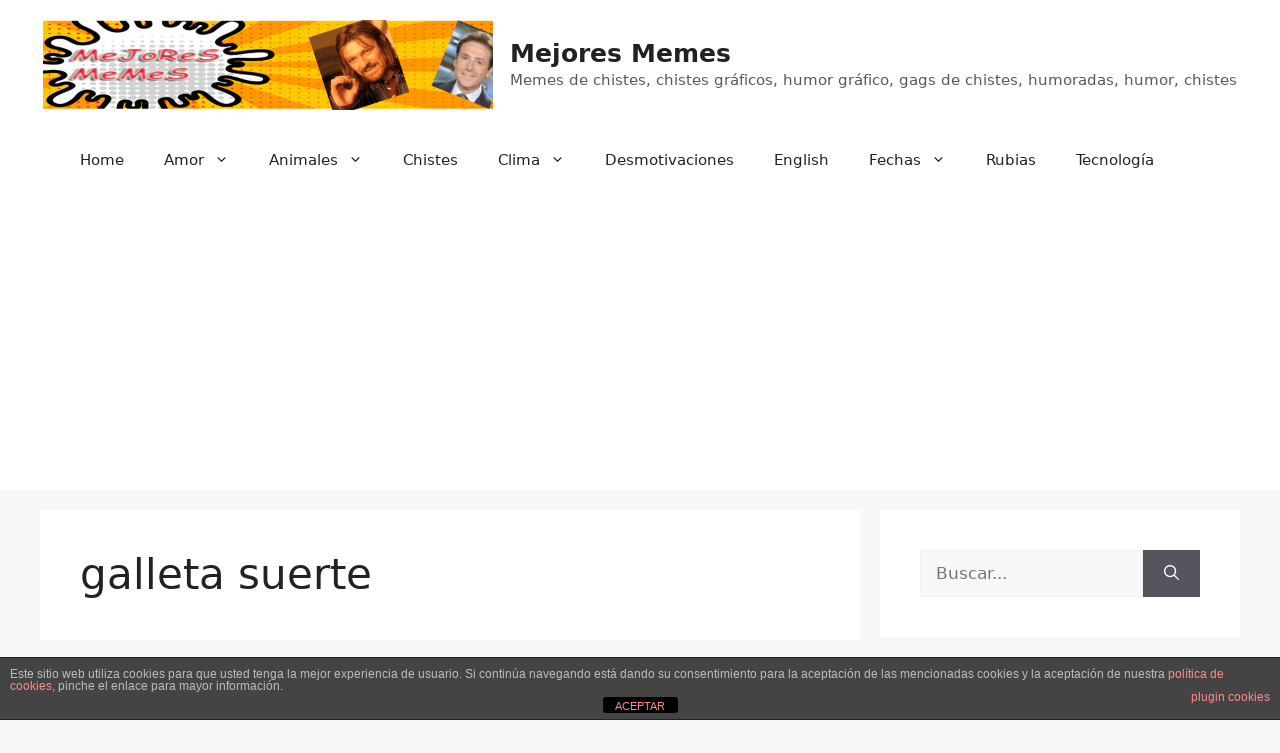

--- FILE ---
content_type: text/html; charset=utf-8
request_url: https://www.google.com/recaptcha/api2/aframe
body_size: 267
content:
<!DOCTYPE HTML><html><head><meta http-equiv="content-type" content="text/html; charset=UTF-8"></head><body><script nonce="0uXaSh5JB7WBu5nv_uKEug">/** Anti-fraud and anti-abuse applications only. See google.com/recaptcha */ try{var clients={'sodar':'https://pagead2.googlesyndication.com/pagead/sodar?'};window.addEventListener("message",function(a){try{if(a.source===window.parent){var b=JSON.parse(a.data);var c=clients[b['id']];if(c){var d=document.createElement('img');d.src=c+b['params']+'&rc='+(localStorage.getItem("rc::a")?sessionStorage.getItem("rc::b"):"");window.document.body.appendChild(d);sessionStorage.setItem("rc::e",parseInt(sessionStorage.getItem("rc::e")||0)+1);localStorage.setItem("rc::h",'1766692084287');}}}catch(b){}});window.parent.postMessage("_grecaptcha_ready", "*");}catch(b){}</script></body></html>